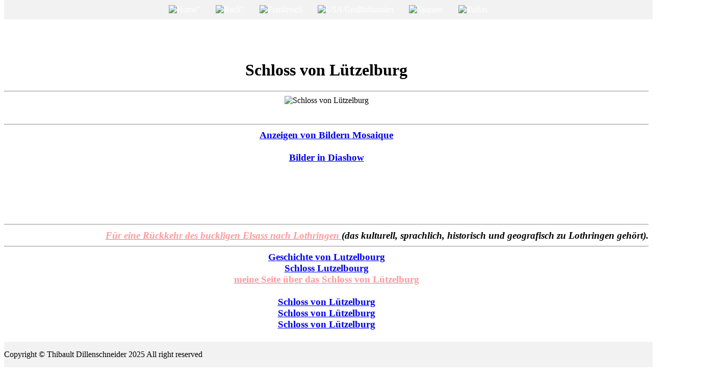

--- FILE ---
content_type: text/html
request_url: https://dillenschneider.fr/de/Lutzelbourg.html
body_size: 6194
content:
<!DOCTYPE html>
<html lang="de">
<head>
<title>Schloss von Lützelburg Mosel Lothringen Frankreich</title>
<meta http-equiv="Content-Type" content="text/html; charset=UTF-8">
<meta http-equiv="CONTENT-language" content="de">
<meta name="author" content="Thibault Dillenschneider">
<meta name="dcterms.rightsHolder" content="Thibault Dillenschneider">
<meta name="dcterms.dateCopyrighted" content="2025">
<meta http-equiv="WINDOWS-TARGET" content="_SELF">
<meta name="keywords" content="Thibault Dillenschneider, Schloss von Lützelburg, Mosel, Lothringen, Frankreich">
<meta name="description" content="Internet-Links Schloss von Lützelburg Mosel Lothringen Frankreich">
<meta name="subject" content="Internet-Links Schloss von Lützelburg Mosel Lothringen Frankreich">
<meta name="robots" content="index,follow,noimageindex,noarchive">
<meta name="viewport" content="width=device-width, initial-scale=1">
<base href="https://dillenschneider.fr/de/">

<!--- ************************************************************************************************************************************ --->	
<style>
 /* Styles pour le menu horizontal */
 ul {
 list-style-type: none;
 margin: 0;
 padding: 0;
 overflow: hidden;
 background-color: #f2f2f2;
	 <!--background-color: #333;-->
 }

 li {
 float: left;
 }

 li a {
 display: block;
 color: black;
	 <!--color: white;-->
 text-align: center;
 padding: 14px 16px;
 text-decoration: none;
 }

 li a:hover {
 background-color: cyan;
	 <!--background-color: #111;-->
 }
 }
 </style>
<!-- ****************************************************************** -->
 
<!-- pour figer ligne d'en haut même si défilement vertical -->
<style>
.ligne-en-haut {
 position: fixed;
 top: 0;
 left: 0;
 width: 100%;
 height: 2px;
 background-color: black;
}
</style>
<!-- ****************************************************************** -->

<!-- pour figer ligne d'en bas même si défilement vertical -->
<style>
.ligne-en-bas {
 position: fixed;
 bottom: 0;
 width: 100%;
 height: 50px;
 background-color: #000;
}
</style>
<!-- ****************************************************************** -->

<!-- Styles pour menu haut horizontal IMAGE--->
<!--
<style>
/* Style de la barre de menu */
.menu {
 position: fixed;
 top: 0;
 width: 100%;
 background-color: #f2f2f2;
 z-index: 1000;
}

/* Style des éléments de la barre de menu */
.menu a {
 display: inline-block;
 padding: 10px 20px;
 color: white;
 text-decoration: none;
}

.menu a img {
 height: 20px;
 margin-right: 10px;
}
</style>
-->
<!--- ****************************************************************** --->

<!-- Styles pour menu haut horizontal IMAGE centré--->
<style>
 /* Style de la barre de menu */
 .menu {
 display: flex;
 justify-content: center;
 position: fixed;
 top: 0;
 width: 100%;
 background-color: #f2f2f2;
 z-index: 1000;
 }
 
 /* Style des liens */
 .menu a {
 padding: 10px;
 color: white;
 text-decoration: none;
 }
 
 /* Style des images */
 .menu img {
 height: 30px;
 width: auto;
 margin-right: 10px;
 }
</style>
<!--- ************************************************************************************************************************************ --->	

<style>
 /*<![CDATA[*/
 span.c1 {color:#FF0000}
 div.c2 {text-align: center}
 div.c3 {text-align: left}
 div.c4 {text-align: right}
 /*]]>*/
</style>

<style>
.clignote {
 color:red;
 animation: clignote 8s linear infinite;
}
@keyframes clignote { 
 50% { opacity: 0; }
}
</style>

</head>
<body>

<!-- Google tag (gtag.js) -->
<script async src="https://www.googletagmanager.com/gtag/js?id=G-CQCRJZ879V"></script>
<script>
 window.dataLayer = window.dataLayer || [];
 function gtag(){dataLayer.push(arguments);}
 gtag('js', new Date());

 gtag('config', 'G-CQCRJZ879V');
</script>


<noscript>
<p> Schloss von Lützelburg Moselle, Lothringen</p>
</noscript>

<script language="JavaSCRIPT">
NS = navigator.appName=="Netscape";
IE = navigator.appName=="Microsoft Internet Explorer";
Ver = parseInt(navigator.appVersion)
message ="Unerlaubter rechter Mausklick";
document.onmousedown = NoClic;// Capture sous Netscape 6 et IE
if (document.layers){// Capture sous Netscape 4.X
window.captureEvents(Event.MOUSEDOWN);
window.onmousedown = NoClic;
}function NoClic(leclic){// Affichage du message d&#039alerte
if (NS && leclic.which> 1){
alert(message)
return false
} else if (IE &&(event.button>1)){
alert(message)
return false;
}
}
</script>

<!--- Début pour figer les IMAGES qu'il y a dans la barre de menu du haut même si défilement --->
<div class="menu">
			<a href="./index.html" target="_self"><img src="../medias/Home.png" style="max-width:100%;height:auto;" alt=Home"></a>	 
			<a href="JavaSCRIPT:history.go(-1)" target="_self"><img src="../medias/Back.png" style="max-width:100%;height:auto;" alt=Back"></a>	 
 			<a href="../fr/index.html" target="_self"><img src="../medias/images/pays/France.png" style="max-width:100%;height:auto;" alt="Frankreich"></a>
			<a href="../en/index.html" target="_self"><img src="../medias/images/pays/Us-Uk.png" style="max-width:100%;height:auto;" alt="USA/Großbritannien"></a>
			<a href="../es/index.html" target="_self"><img src="../medias/images/pays/Espagne.png" style="max-width:100%;height:auto;" alt="Spanien"></a>
			<a href="../tr/index.html" target="_self"><img src="../medias/images/pays/Turquie.png" style="max-width:100%;height:auto;" alt="Turkei"></a>
<!--- Fin pour figer les IMAGES qu'il y a dans la barre de menu du haut même si défilement --->
</div>
<br><br><br><br><br>

<div align="center">
<h1>
 Schloss von Lützelburg 
</h1>
<hr> 
<img src="../medias/images/Lutzelbourg/blason_Lutzelbourg.jpg" alt="Schloss von Lützelburg"><br>
<br>
<h3>
 
<hr>
<a href="Lutzelbourg1-mini.html" target="_top"><strong>Anzeigen von Bildern Mosaique</strong></a><br> 
<br>
<a href="Lutzelbourg2.html" target="_top"><strong>Bilder in Diashow</strong><br></a>

<br><br><br><br><br>
<hr>
<div class="c4">
<em><strong><u><span class="clignote">Für eine Rückkehr des buckligen Elsass nach Lothringen </span></strong></u>(das kulturell, sprachlich, historisch und geografisch zu Lothringen gehört). </em><br>
</div>

<hr>
<a href="http://www.lutzelbourg.fr/village/historique-de-lutzelbourg-1.php" target="_blank">Geschichte von Lutzelbourg</a><br>
<a href="https://de.wikipedia.org/wiki/L%C3%BCtzelburg_(Lutzelbourg)" target="_blank">Schloss Lutzelbourg</a><br>
<a href="./Lutzelbourg.html" target="_blank"><span class="c1"><strong><span class="clignote">meine Seite über das Schloss von Lützelburg</strong></span></a><br>
<br>		
<a href="https://j57oihy.blogspot.com/2014/08/le-chateau-de-lutzelbourg-57-fief.html" target="_blank">Schloss von Lützelburg</a><br>
<a href="https://www.autour-du-mont-sainte-odile.fr/2016/07/escapade-au-chateau-de-lutzelbourg.html" target="_blank">Schloss von Lützelburg</a><br>
<a href="https://www.lieux-insolites.fr/moselle/lutzelbourg/lutzelbourg.htm" target="_blank">Schloss von Lützelburg</a><br>
<br>

</h3>
 
<hr>
<br>
 
<!--- ************************************************************************************************************************************ --->	
<!------------------------------------------------------------------------------------------------------------------->
<table style="width: 1400px; height: 560px; border-collapse: collapse;">
 <tr>
 <!-- 1ère colonne : vide, 300x560 -->
 <td style="width: 300px; height: 560px; border: 1px solid #000;">
 <ul>
Schloss Lützelburg, so ziemlich so, wie es damals ausgesehen haben muss. <i><br>Vielen Dank an Herrn Christophe Carmona.</i><br>
</ul>
</td>

 <!-- 2ème colonne : image + map, 800x560 -->
 <td style="width: 796px; height: 560px; border: 1px solid #000; text-align: center; vertical-align: top;">
 <img src="../medias/photos/Lutzelbourg_old/plan1.jpg" 
 alt="Bild mit anklickbaren Bereichen" 
 usemap="#zones1" 
 width="796" 
 height="560" />

 <!-- Définition de la carte d'image -->
 <map name="zones1">
 <!-- Exemple de zone : rectangle -->
 <area shape="rect" coords="461,357,508,415" href="./Lutzelbourg/Lutzelbourg_img_1.html" target="_top" alt="Barbakan aus dem 15. Jahrhundert" title="Barbakan aus dem 15. Jahrhundert" />
		<area shape="rect" coords="381,372,430,422" href="./Lutzelbourg/Lutzelbourg_img_2.html" target="_top" alt="Ein großer Turm bedeckt den Eingang" title="Ein großer Turm bedeckt den Eingang" />
		<area shape="rect" coords="81,363,145,433" href="./Lutzelbourg/Lutzelbourg_img_3.html" target="_top" alt="Turm, der den Graben auf der Westseite abdeckt" title="Turm, der den Graben auf der Westseite abdeckt" />
		<area shape="rect" coords="374,316,418,364" href="./Lutzelbourg/Lutzelbourg_img_4.html" target="_top" alt="Pfahl, auf dem die Zugbrücke ruhte" title="Pfahl, auf dem die Zugbrücke ruhte" />
		<area shape="rect" coords="317,321,356,373" href="./Lutzelbourg/Lutzelbourg_img_5.html" target="_top" alt="Turmbasis" title="Turmbasis" />
		<area shape="rect" coords="342,223,378,270" href="./Lutzelbourg/Lutzelbourg_img_6.html" target="_top" alt="Eingangsturm reconstruite au XXème" title="Eingangsturm reconstruite au XXème" />
		<area shape="rect" coords="303,191,332,238" href="./Lutzelbourg/Lutzelbourg_img_7.html" target="_top" alt="Eingangshalle" title="Eingangshalle" />
		<area shape="rect" coords="249,177,294,232" href="./Lutzelbourg/Lutzelbourg_img_8.html" target="_top" alt="Primitiver Eintrag du XIème" title="Primitiver Eintrag du XIème" />
		<area shape="rect" coords="183,200,227,260" href="./Lutzelbourg/Lutzelbourg_img_9.html" target="_top" alt="Kleines Gebäude mit einem Waschbecken aus dem 15. Jahrhundert" title="Kleines Gebäude mit einem Waschbecken aus dem 15. Jahrhundert" />
		<area shape="rect" coords="411,244,457,296" href="./Lutzelbourg/Lutzelbourg_img_10.html" target="_top" alt="Umfassungsmauer" title="Umfassungsmauer" />
		<area shape="rect" coords="479,124,518,172" href="./Lutzelbourg/Lutzelbourg_img_11.html" target="_top" alt="Quadratischer Turm" title="Quadratischer Turm" />
		<area shape="rect" coords="388,148,431,204" href="./Lutzelbourg/Lutzelbourg_img_12.html" target="_top" alt="Stahlbetonbau" title="Stahlbetonbau" />
		<!---<area shape="rect" coords="" href="./Lutzelbourg/Lutzelbourg_img_13.html" target="_top" alt="Aktueller Zugriffspfad" title="Aktueller Zugriffspfad" />--->
		<area shape="rect" coords="562,189,620,243" href="./Lutzelbourg/Lutzelbourg_img_14.html" target="_top" alt="kleine Kaserne aus dem 15. Jahrhundert" title="kleine Kaserne aus dem 15. Jahrhundert" />
		<area shape="rect" coords="336,86,382,130" href="./Lutzelbourg/Lutzelbourg_img_15.html" target="_top" alt="Pentagonaler Turm" title="Pentagonaler Turm" />
		<area shape="rect" coords="182,125,232,172" href="./Lutzelbourg/Lutzelbourg_img_16.html" target="_top" alt="Mehrere Wohngebäude" title="Mehrere Wohngebäude" />
		<!---<area shape="rect" coords="" href="./Lutzelbourg/Lutzelbourg_img_17.html" target="_top" alt="Villa Koeberlé style roman" title="Villa Koeberlé style roman" />--->
		<area shape="rect" coords="297,26,335,72" href="./Lutzelbourg/Lutzelbourg_img_18.html" target="_top" alt="Romanisches Gebäude" title="Romanisches Gebäude" />
		<area shape="rect" coords="381,27,416,81" href="./Lutzelbourg/Lutzelbourg_img_19.html" target="_top" alt="Romanisches Gebäude" title="Romanisches Gebäude" />
		<area shape="rect" coords="527,104,568,156" href="./Lutzelbourg/Lutzelbourg_img_20.html" target="_top" alt="Das Gebäude wurde im 20. Jahrhundert wiederaufgebaut." title="Das Gebäude wurde im 20. Jahrhundert wiederaufgebaut." />
        <area shape="rect" coords="201,27,244,75" href="./Lutzelbourg/Lutzelbourg_img_21.html" target="_top" alt="Kleines Gebäude" title="Kleines Gebäude" />
        <area shape="rect" coords="256,334,317,385" href="./Lutzelbourg/Lutzelbourg_img_22.html" target="_top" alt="Graben" title="Graben" />
        <area shape="rect" coords="157,83,203,127" href="./Lutzelbourg/Lutzelbourg_img_23.html" target="_top" alt="Kleines Gebäude" title="Kleines Gebäude" />
 <!-- Ajoutez ici d'autres zones avec leurs coords -->
 <!-- Par exemple, cercle : -->
 <!-- <area shape="circle" coords="400,300,50" href="#zone-monument" alt="Monument" title="Monument" /> -->
 <!-- Polygon par exemple -->
 <!-- <area shape="poly" coords="600,100,700,150,650,200" href="#zone-autre" alt="Autre" title="Autre" /> -->
 </map>
 </td>

 <!-- Colonne 3 : liste de liens sans espace entre lignes -->
<td style="width:300px; height:560px; border:1px solid #000; padding:0; margin:0; font-size:14px; line-height:1;">
 <ul style="list-style:none; margin:0; padding:0;">

<font color="red">Klicken Sie auf die Zahlen, um <strong>meine Fotos</strong> zu sehen.</font><br>
 <li style="margin:0;">
 <a href="./Lutzelbourg/Lutzelbourg_img_1.html">1 : Barbacane</a>
 </li>
 <li style="margin:0;">
 <a href="./Lutzelbourg/Lutzelbourg_img_2.html">2 : Großer Turm</a>
 </li>
<li style="margin:0;">
 <a href="./Lutzelbourg/Lutzelbourg_img_3.html">3 : Turm</a>
 </li>
<li style="margin:0;">
 <a href="./Lutzelbourg/Lutzelbourg_img_4.html">4 : pfeiler</a>
 </li>
<li style="margin:0;">
 <a href="./Lutzelbourg/Lutzelbourg_img_5.html">5 : Turmbasis</a>
 </li>
<li style="margin:0;">
 <a href="./Lutzelbourg/Lutzelbourg_img_6.html">6 : Eingangsturm</a>
 </li>
<li style="margin:0;">
 <a href="./Lutzelbourg/Lutzelbourg_img_7.html">7 : Eingangshalle</a>
 </li>
<li style="margin:0;">
 <a href="./Lutzelbourg/Lutzelbourg_img_8.html">8 : Primitiver Eintrag</a>
 </li>
<li style="margin:0;">
 <a href="./Lutzelbourg/Lutzelbourg_img_9.html">9 : Kleines Gebäude</a>
 </li>
<li style="margin:0;">
 <a href="./Lutzelbourg/Lutzelbourg_img_10.html">10 : Umfassungsmauer</a>
 </li>
<li style="margin:0;">
 <a href="./Lutzelbourg/Lutzelbourg_img_11.html">11 : Quadratischer Turm</a>
 </li>
<li style="margin:0;">
 <a href="./Lutzelbourg/Lutzelbourg_img_12.html">12 : Stahlbetonbau</a>
 </li>
<!---<li style="margin:0;">
 <a href="./Lutzelbourg/Lutzelbourg_img_13.html">13 : Aktueller Zugriffspfad</a>
 </li>--->
<li style="margin:0;">
 <a href="./Lutzelbourg/Lutzelbourg_img_14.html">14 : Kleine Kaserne</a>
 </li>
<li style="margin:0;">
 <a href="./Lutzelbourg/Lutzelbourg_img_15.html">15 : Pentagonaler Turm</a>
 </li>
<li style="margin:0;">
 <a href="./Lutzelbourg/Lutzelbourg_img_16.html">16 : Mehrere Wohngebäude</a>
 </li>
<!---<li style="margin:0;">
 <a href="./Lutzelbourg/Lutzelbourg_img_17.html">17 : Villa Koeberlé</a>
 </li>--->
<li style="margin:0;">
 <a href="./Lutzelbourg/Lutzelbourg_img_18.html">18 : Romanisches Gebäude</a>
 </li>
<li style="margin:0;">
 <a href="./Lutzelbourg/Lutzelbourg_img_19.html">19 : Romanisches Gebäude</a>
 </li>
<li style="margin:0;">
 <a href="./Lutzelbourg/Lutzelbourg_img_20.html">20 : Gebäude</a>
 </li>
<li style="margin:0;">
 <a href="./Lutzelbourg/Lutzelbourg_img_21.html">21 : Kleines Gebäude</a>
 </li>
<li style="margin:0;">
 <a href="./Lutzelbourg/Lutzelbourg_img_22.html">22 : Graben</a>
 </li>
<li style="margin:0;">
 <a href="./Lutzelbourg/Lutzelbourg_img_23.html">23 : Kleines Gebäude</a>
 </li>

 </ul>
 </td>
 </tr>
</table>
<!-----------------------------------------------------------------------------------------------------------------------------------> 
<br><br>
<!-----------------------------------------------------------------------------------------------------------------------------------> 
<table style="width: 1400px; height: 560px; border-collapse: collapse;">
 <tr>
 <!-- 1ère colonne : vide, 300x560 -->
 <td style="width: 300px; height: 560px; border: 1px solid #000;">
 <ul>
Ruinen der Burg Lutzelbourg vor der ersten Phase der Restaurierungsarbeiten.<i><br>Vielen Dank an Herrn Christophe Carmona.</i><br>
</ul>
</td>

 <!-- 2ème colonne : image + map, 800x560 -->
 <td style="width: 800px; height: 560px; border: 1px solid #000; text-align: center; vertical-align: top;">
 <img src="../medias/photos/Lutzelbourg_old/plan2.jpg" 
 alt="Bild mit anklickbaren Bereichen" 
 usemap="#zones2" 
 width="800" 
 height="560" />

 <!-- Définition de la carte d'image -->
 <map name="zones2">
 <!-- Exemple de zone : rectangle -->
 <area shape="rect" coords="462,431,531,504" href="./Lutzelbourg/Lutzelbourg_img_1.html" target="_top" alt="Barbakan aus dem 15. Jahrhundert" title="Barbakan aus dem 15. Jahrhundert" />
		<area shape="rect" coords="368,435,441,492" href="./Lutzelbourg/Lutzelbourg_img_2.html" target="_top" alt="Ein großer Turm bedeckt den Eingang" title="Ein großer Turm bedeckt den Eingang" />
		<area shape="rect" coords="6,442,70,512" href="./Lutzelbourg/Lutzelbourg_img_3.html" target="_top" alt="Turm, der den Graben auf der Westseite abdeckt" title="Turm, der den Graben auf der Westseite abdeckt" />
		<area shape="rect" coords="329,383,386,426" href="./Lutzelbourg/Lutzelbourg_img_4.html" target="_top" alt="Pfahl, auf dem die Zugbrücke ruhte" title="Pfahl, auf dem die Zugbrücke ruhte" />
		<area shape="rect" coords="313,344,363,377" href="./Lutzelbourg/Lutzelbourg_img_5.html" target="_top" alt="Turmbasis" title="Turmbasis" />
		<area shape="rect" coords="323,272,366,325" href="./Lutzelbourg/Lutzelbourg_img_6.html" target="_top" alt="Eingangsturm reconstruite au XXème" title="Eingangsturm reconstruite au XXème" />
		<area shape="rect" coords="271,260,316,310" href="./Lutzelbourg/Lutzelbourg_img_7.html" target="_top" alt="Etroit Eingangshalle" title="Etroit Eingangshalle" />
		<area shape="rect" coords="194,268,247,324" href="./Lutzelbourg/Lutzelbourg_img_8.html" target="_top" alt="Primitiver Eintrag du XIème" title="Primitiver Eintrag du XIème" />
		<area shape="rect" coords="110,296,164,355" href="./Lutzelbourg/Lutzelbourg_img_9.html" target="_top" alt="Kleines Gebäude avec évier du XVème" title="Kleines Gebäude avec évier du XVème" />
		<area shape="rect" coords="402,286,455,342" href="./Lutzelbourg/Lutzelbourg_img_10.html" target="_top" alt="Puissant Umfassungsmauer" title="Puissant Umfassungsmauer" />
		<area shape="rect" coords="510,132,559,189" href="./Lutzelbourg/Lutzelbourg_img_11.html" target="_top" alt="Quadratischer Turm dite de Fénétrange de 1160" title="Quadratischer Turm dite de Fénétrange de 1160" />
		<area shape="rect" coords="378,208,431,264" href="./Lutzelbourg/Lutzelbourg_img_12.html" target="_top" alt="Stahlbetonbau" title="Stahlbetonbau" />
		<area shape="rect" coords="553,227,599,276" href="./Lutzelbourg/Lutzelbourg_img_13.html" target="_top" alt="Aktueller Zugriffspfad" title="Aktueller Zugriffspfad" />
		<area shape="rect" coords="642,246,688,308" href="./Lutzelbourg/Lutzelbourg_img_14.html" target="_top" alt="Kleine Kaserne du XVème" title="Kleine Kaserne du XVème" />
		<area shape="rect" coords="359,100,410,142" href="./Lutzelbourg/Lutzelbourg_img_15.html" target="_top" alt="Pentagonaler Turm à 3 niveaux" title="Pentagonaler Turm à 3 niveaux" />
		<area shape="rect" coords="126,180,176,240" href="./Lutzelbourg/Lutzelbourg_img_16.html" target="_top" alt="Mehrere Wohngebäude" title="Mehrere Wohngebäude" />
		<area shape="rect" coords="193,83,246,140" href="./Lutzelbourg/Lutzelbourg_img_17.html" target="_top" alt="Villa Koeberlé style roman" title="Villa Koeberlé style roman" />
		<area shape="rect" coords="215,3,274,55" href="./Lutzelbourg/Lutzelbourg_img_18.html" target="_top" alt="Romanisches Gebäude" title="Romanisches Gebäude" />
		<area shape="rect" coords="370,37,423,91" href="./Lutzelbourg/Lutzelbourg_img_19.html" target="_top" alt="Romanisches Gebäude" title="Romanisches Gebäude" />
		<area shape="rect" coords="567,151,622,203" href="./Lutzelbourg/Lutzelbourg_img_20.html" target="_top" alt="Gebäude reconstruit au XXème" title="Gebäude reconstruit au XXème" />
        <area shape="rect" coords="137,21,185,73" href="./Lutzelbourg/Lutzelbourg_img_21.html" target="_top" alt="Kleines Gebäude" title="Kleines Gebäude" />
        <area shape="rect" coords="201,413,261,462" href="./Lutzelbourg/Lutzelbourg_img_22.html" target="_top" alt="Graben" title="Graben" />
        <area shape="rect" coords="144,88,186,125" href="./Lutzelbourg/Lutzelbourg_img_23.html" target="_top" alt="Kleines Gebäude" title="Kleines Gebäude" />
		<!-- Ajoutez ici d'autres zones avec leurs coords -->
 <!-- Par exemple, cercle : -->
 <!-- <area shape="circle" coords="400,300,50" href="#zone-monument" alt="Monument" title="Monument" /> -->
 <!-- Polygon par exemple -->
 <!-- <area shape="poly" coords="600,100,700,150,650,200" href="#zone-autre" alt="Autre" title="Autre" /> -->
 </map>
 </td>



 <!-- Colonne 3 : liste de liens sans espace entre lignes -->
<td style="width:300px; height:560px; border:1px solid #000; padding:0; margin:0; font-size:14px; line-height:1;">
 <ul style="list-style:none; margin:0; padding:0;">

<font color="red">Klicken Sie auf die Zahlen, um <strong>meine Fotos</strong> zu sehen.</font><br>
 <li style="margin:0;">
 <a href="./Lutzelbourg/Lutzelbourg_img_1.html">1 : Barbacane</a>
 </li>
 <li style="margin:0;">
 <a href="./Lutzelbourg/Lutzelbourg_img_2.html">2 : Großer Turm</a>
 </li>
		<li style="margin:0;">
 <a href="./Lutzelbourg/Lutzelbourg_img_3.html">3 : Turm</a>
 </li>
		<li style="margin:0;">
 <a href="./Lutzelbourg/Lutzelbourg_img_4.html">4 : pfeiler</a>
 </li>
		<li style="margin:0;">
 <a href="./Lutzelbourg/Lutzelbourg_img_5.html">5 : Turmbasis</a>
 </li>
		<li style="margin:0;">
 <a href="./Lutzelbourg/Lutzelbourg_img_6.html">6 : Eingangsturm</a>
 </li>
		<li style="margin:0;">
 <a href="./Lutzelbourg/Lutzelbourg_img_7.html">7 : Eingangshalle</a>
 </li>
		<li style="margin:0;">
 <a href="./Lutzelbourg/Lutzelbourg_img_8.html">8 : Primitiver Eintrag</a>
 </li>
		<li style="margin:0;">
 <a href="./Lutzelbourg/Lutzelbourg_img_9.html">9 : Kleines Gebäude</a>
 </li>
		<li style="margin:0;">
 <a href="./Lutzelbourg/Lutzelbourg_img_10.html">10 : Umfassungsmauer</a>
 </li>
		<li style="margin:0;">
 <a href="./Lutzelbourg/Lutzelbourg_img_11.html">11 : Quadratischer Turm</a>
 </li>
		<li style="margin:0;">
 <a href="./Lutzelbourg/Lutzelbourg_img_12.html">12 : Stahlbetonbau</a>
 </li>
		<li style="margin:0;">
 <a href="./Lutzelbourg/Lutzelbourg_img_13.html">13 : Aktueller Zugriffspfad</a>
 </li>
		<li style="margin:0;">
 <a href="./Lutzelbourg/Lutzelbourg_img_14.html">14 : Kleine Kaserne</a>
 </li>
		<li style="margin:0;">
 <a href="./Lutzelbourg/Lutzelbourg_img_15.html">15 : Pentagonaler Turm</a>
 </li>
		<li style="margin:0;">
 <a href="./Lutzelbourg/Lutzelbourg_img_16.html">16 : Mehrere Wohngebäude</a>
 </li>
		<li style="margin:0;">
 <a href="./Lutzelbourg/Lutzelbourg_img_17.html">17 : Villa Koeberlé</a>
 </li>
		<li style="margin:0;">
 <a href="./Lutzelbourg/Lutzelbourg_img_18.html">18 : Romanisches Gebäude</a>
 </li>
		<li style="margin:0;">
 <a href="./Lutzelbourg/Lutzelbourg_img_19.html">19 : Romanisches Gebäude</a>
 </li>
		<li style="margin:0;">
 <a href="./Lutzelbourg/Lutzelbourg_img_20.html">20 : Gebäude</a>
 </li>
<li style="margin:0;">
 <a href="./Lutzelbourg/Lutzelbourg_img_21.html">21 : Kleines Gebäude</a>
 </li>
<li style="margin:0;">
 <a href="./Lutzelbourg/Lutzelbourg_img_22.html">22 : Graben</a>
 </li>
<li style="margin:0;">
 <a href="./Lutzelbourg/Lutzelbourg_img_23.html">23 : Kleines Gebäude</a>
 </li>

 </ul>
 </td>
 </tr>
</table>
<!-----------------------------------------------------------------------------------------------------------------------------------> 



<br>
</div>
<strong><a href="./Lutzelbourg/Lutzelbourg_img_1.html" target="_top">1</a></strong> Barbakane aus dem 15. Jahrhundert: fortschrittliche Verteidigungsstruktur für eine Brücke oder ein Tor, das vor dem Graben errichtet wurde<br>
<strong><a href="./Lutzelbourg/Lutzelbourg_img_2.html" target="_top">2</a></strong> Großer Turm, der den Eingang mit zwei Strichen von Jobbern bedeckt <br>
<strong><a href="./Lutzelbourg/Lutzelbourg_img_3.html" target="_top">3</a></strong> Turm, der den Graben auf der Westseite der Barbakane bedeckt <br>
<strong><a href="./Lutzelbourg/Lutzelbourg_img_4.html" target="_top">4</a></strong> Pfeiler, auf dem die Zugbrücke ruhte und einen Stützpunkt darstellte<br>
<strong><a href="./Lutzelbourg/Lutzelbourg_img_5.html" target="_top">5</a></strong> Untergeschoss des Turms <br>
<strong><a href="./Lutzelbourg/Lutzelbourg_img_6.html" target="_top">6</a></strong> Im 20. Jahrhundert umgebauter Eingangsturm: Tor des Bischofs von Metz<br>
<strong><a href="./Lutzelbourg/Lutzelbourg_img_7.html" target="_top">7</a></strong> Schmaler Eingangskorridor mit Führungsschienen für Karren (Wagentransport)<br>
<strong><a href="./Lutzelbourg/Lutzelbourg_img_8.html" target="_top">8</a></strong> Ursprünglicher Eingang aus dem 11. Jahrhundert durch einen mächtigen Torturm<br>
<strong><a href="./Lutzelbourg/Lutzelbourg_img_9.html" target="_top">9</a></strong> Kleines Gebäude mit einer Spüle aus dem 15. Jahrhundert, die einer Küche entspricht<br>
<strong><a href="./Lutzelbourg/Lutzelbourg_img_10.html" target="_top">10</a></strong> Mächtige Außenmauer der Südfront<br>
<strong><a href="./Lutzelbourg/Lutzelbourg_img_11.html" target="_top">11</a></strong> Quadratischer Turm namens Fénétrange von 1160, 25 m hoch, 2,4 m dicke Mauern auf 3 Ebenen, der Sockel ist das Gefängnis, Verteidigungsmauer auf Höhe des 1. Stockwerks<br>
<strong><a href="./Lutzelbourg/Lutzelbourg_img_12.html" target="_top">12</a></strong> Gebäude verstärkt durch einen zylindrischen Turm<br>
<strong><a href="./Lutzelbourg/Lutzelbourg_img_13.html" target="_top">13</a></strong> Aktueller Pfad mit einer falschen Tür<br>
<strong><a href="./Lutzelbourg/Lutzelbourg_img_14.html" target="_top">14</a></strong> Kleine Kaserne aus dem 15. Jahrhundert mit Blick auf eine Pforte: kleine versteckte Tür, die zum Graben führt<br>
<strong><a href="./Lutzelbourg/Lutzelbourg_img_15.html" target="_top">15</a></strong> 3-stöckiger fünfeckiger Turm für den 15 m hohen Lebensraum, der innen quadratisch ist, mit Wänden von 2,5 bis 5,75 m und mit einem Holzbalkon und einem Dach<br>
<strong><a href="./Lutzelbourg/Lutzelbourg_img_16.html" target="_top">16</a></strong> Mehrere Wohngebäude öffnen sich nach Westen zu großen Buchten<br>
<strong><a href="./Lutzelbourg/Lutzelbourg_img_17.html" target="_top">17</a></strong> Villa Koeberlé Romanischer Stil auf den Fundamenten des alten Atriums: Rittersaal<br>
<strong><a href="./Lutzelbourg/Lutzelbourg_img_18.html" target="_top">18</a></strong> Romanischer Bau mit mehreren Prunkräumen aus dem 12. Jahrhundert<br>
<strong><a href="./Lutzelbourg/Lutzelbourg_img_19.html" target="_top">19</a></strong> Romanischer Bau teilweise in den Fels gehauen<br>
<strong><a href="./Lutzelbourg/Lutzelbourg_img_20.html" target="_top">20</a></strong> Im 20. Jahrhundert umgebautes Gebäude mit offenem Kamin<br>
<strong><a href="./Lutzelbourg/Lutzelbourg_img_21.html" target="_top">21</a></strong> Kleines Gebäude<br>
<strong><a href="./Lutzelbourg/Lutzelbourg_img_22.html" target="_top">22</a></strong> Graben<br>
<strong><a href="./Lutzelbourg/Lutzelbourg_img_23.html" target="_top">23</a></strong> Kleines Gebäude<br>
<br><hr>




<div class="c4">
<em>Für eine Rückkehr des buckligen Elsass nach Lothringen (das kulturell, sprachlich, historisch und geografisch zu Lothringen gehört).</em><br>
</div>
<hr>

<span class="c1"><span class="clignote">Wenn Sie Spenden für zukünftige Renovierungen der Burg Luzelburg leisten möchten, zögern Sie nicht und wenden Sie sich an das Rathaus<br></span></span>
<div align="center"> 
<strong>Weitere Informationen<br>
Rathaus von Lützelbourg<br>
147 rue Adolphe Joseph Konzett<br>
57820 Lutzelbourg <br>
Tél.: +33 (0)3 87 25 30 19<br>

<a href="https://www.paysdePhalsbourg.com/je-decouvre/les-incontournables/?fiche=847000605&id=258" target="_blank">Fremdenverkehrsamt Phalsbourg</a><br>
<a href="https://Lutzelbourg.fr" target="_blank">Lutzelbourg</a><br>
E-mail: <a href="mailto:info@lutzelbourg.fr">info@lutzelbourg.fr</a><br>
<br>		
<a href="http://www.lutzelbourg.fr/village/historique-de-lutzelbourg-1.php" target="_blank">Geschichte des Schlosses Lutzelbourg</a><br>
<a href="https://de.wikipedia.org/wiki/L%C3%BCtzelburg_(Lutzelbourg)" target="_blank">Schloss Lutzelbourg</a><br>
<a href="https://j57oihy.blogspot.com/2014/08/le-chateau-de-lutzelbourg-57-fief.html" target="_blank">Schloss von Lützelburg</a><br>
<a href="https://www.autour-du-mont-sainte-odile.fr/2016/07/escapade-au-chateau-de-lutzelbourg.html" target="_blank">Schloss von Lützelburg</a><br>
<a href="https://www.lieux-insolites.fr/moselle/lutzelbourg/lutzelbourg.htm" target="_blank">Schloss von Lützelburg</a><br>

</strong>			 
</div>

<hr>



</div><p>
<br>

<!-- ************************************************************************************************************************************ -->
<!-- Début pour figer TEXTE dans la ligne du bas même si défilement -->
</div></strong>
<br><br>
<div id="main">
<header>

</header>
<section>
</section>
<!-- -->


<div class="ligne-en-bas">
<!-- -->

 <header>
 <nav>
 <ul>
 <footer>
 <p>Copyright © Thibault Dillenschneider 2025 All right reserved </p>
 </footer>

 </ul>
 </nav>
 </header>

</div></div>
<!-- ************************************************************************************************************************************ -->
</body>
</html>

